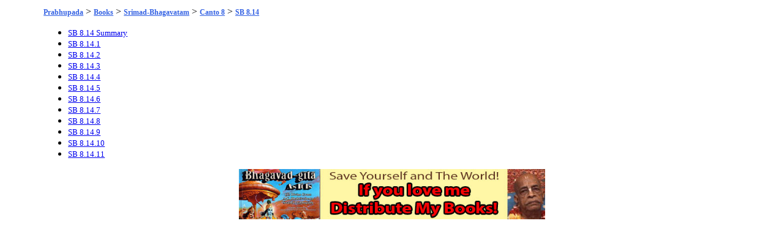

--- FILE ---
content_type: text/html; charset=UTF-8
request_url: https://prabhupadabooks.com/sb/8/14
body_size: 1051
content:
<!DOCTYPE html PUBLIC "-//W3C//DTD XHTML 1.0 Transitional//EN"
	"https://www.w3.org/TR/xhtml1/DTD/xhtml1-transitional.dtd">
<html>
<head>
<link rel="stylesheet" href="https://prabhupadabooks.com/folio_unicode.css" type="text/css" />
<title>SB 8.14: The System of Universal Management Srimad-Bhagavatam</title>
<meta property="og:title" content="SB 8.14: The System of Universal Management Srimad-Bhagavatam" />
<meta property="og:image" content="https://prabhupadabooks.com/welcome.jpg" />
<meta property="og:description" content="" />
<meta property="og:site_name" content="PrabhupadaBooks.com" />
<script>
function jump(h){
    var top = document.getElementById(h).offsetTop;
    window.scrollTo(0, top);
}
</script>
<!-- Primary Meta Tags -->
<title>PrabhupadaBooks.com Srila Prabhupada's Original Books</title>
<meta name="title" content="PrabhupadaBooks.com Srila Prabhupada's Original Books">
<meta name="description" content="">

<!-- Open Graph / Facebook -->
<meta property="og:type" content="website">
<meta property="og:url" content="https://prabhupadabooks.com/">
<meta property="og:title" content="PrabhupadaBooks.com Srila Prabhupada's Original Books">
<meta property="og:description" content="">
<meta property="og:image" content="imgs/ogimage.jpg">

<!-- Twitter -->
<meta property="twitter:card" content="summary_large_image">
<meta property="twitter:url" content="https://prabhupadabooks.com/">
<meta property="twitter:title" content="PrabhupadaBooks.com Srila Prabhupada's Original Books">
<meta property="twitter:description" content="">
<meta property="twitter:image" content="imgs/ogimage.jpg">
</head>
<body>
<div class="text-box-5-percent">
    <div align="center" style="margin-bottom: 10px;">
    <!-- Revive Adserver Asynchronous JS Tag - Generated with Revive Adserver v5.2.1 -->
    <ins data-revive-zoneid="32" data-revive-id="c8281eb0ee9875568a26ab9f6435ec77"></ins>
    <script async src="//a.krishna.org/www/delivery/asyncjs.php"></script>
    </div><div class="breadcrumb"><a href="https://prabhupadabooks.com"  class="breadcrumb" title="Srila Prabhupada's Original Books">Prabhupada</a>  > <a href="https://prabhupadabooks.com/books"  class="breadcrumb" title="Books">Books</a> > <a href="https://prabhupadabooks.com/sb"  class="breadcrumb" title="Srimad-Bhagavatam">Srimad-Bhagavatam</a> > <a href="https://prabhupadabooks.com/sb/8"  class="breadcrumb" title="Canto 8: Withdrawal of the Cosmic Creations">Canto 8</a> > <a href="https://prabhupadabooks.com/sb/8/14"  class="breadcrumb" title="SB 8.14: The System of Universal Management">SB 8.14</a></div>
<ul><li><div class="Search-Heading"><a href="https://prabhupadabooks.com/sb/8/14/14_summary">SB 8.14 Summary</a></div><li><div class="Search-Heading"><a href="https://prabhupadabooks.com/sb/8/14/1">SB 8.14.1</a></div><li><div class="Search-Heading"><a href="https://prabhupadabooks.com/sb/8/14/2">SB 8.14.2</a></div><li><div class="Search-Heading"><a href="https://prabhupadabooks.com/sb/8/14/3">SB 8.14.3</a></div><li><div class="Search-Heading"><a href="https://prabhupadabooks.com/sb/8/14/4">SB 8.14.4</a></div><li><div class="Search-Heading"><a href="https://prabhupadabooks.com/sb/8/14/5">SB 8.14.5</a></div><li><div class="Search-Heading"><a href="https://prabhupadabooks.com/sb/8/14/6">SB 8.14.6</a></div><li><div class="Search-Heading"><a href="https://prabhupadabooks.com/sb/8/14/7">SB 8.14.7</a></div><li><div class="Search-Heading"><a href="https://prabhupadabooks.com/sb/8/14/8">SB 8.14.8</a></div><li><div class="Search-Heading"><a href="https://prabhupadabooks.com/sb/8/14/9">SB 8.14.9</a></div><li><div class="Search-Heading"><a href="https://prabhupadabooks.com/sb/8/14/10">SB 8.14.10</a></div><li><div class="Search-Heading"><a href="https://prabhupadabooks.com/sb/8/14/11">SB 8.14.11</a></div></ul> 


<div align="center"><a href="https://krishnastore.com/books-wholesale-om-21_37.html?c=82" target="_blank"><img src="https://krishnastore.com/flashbanner/If-you-Love-Me-Distribute-My-books.jpg" width="500" height="82" border="0" alt="If you Love Me Distribute My Books -- Srila Prabhupada"></a></div>
<p>&nbsp;</p>


</body>
</html>
